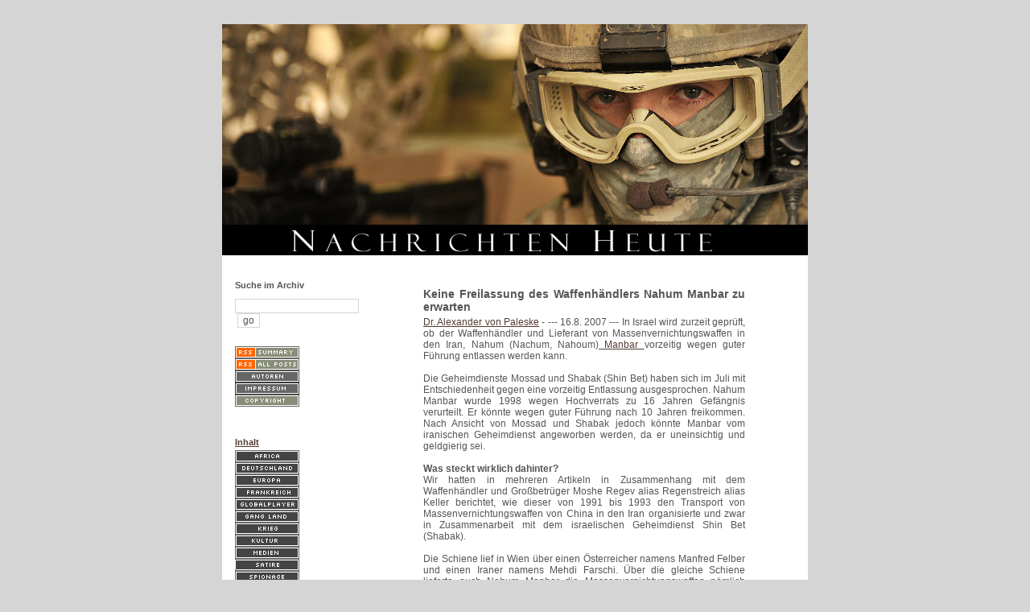

--- FILE ---
content_type: text/html; charset=utf-8
request_url: https://oraclesyndicate.twoday.net/stories/4168465/
body_size: 5832
content:
<?xml version="2.0"?>
<!DOCTYPE html PUBLIC "-//W3C//DTD XHTML 1.0 Transitional//EN"
   "http://www.w3.org/TR/xhtml1/DTD/xhtml1-transitional.dtd">
<html xmlns="http://www.w3.org/1999/xhtml" xml:lang="en" >
 
<head>
<title>Nachrichten Heute</title>
<meta name="robots" content="index">
<meta name="robots" content="follow">
<meta http-equiv="Content-Type" content="text/html; charset=UTF-8" />
<meta name="MSSmartTagsPreventParsing" content="TRUE" />
<meta name="Description" content="Nachrichten Heute. Interviews, Hintergrundberichte und Reportagen zum Zeitgeschehen">
<meta name="robots" content="all" />
<link rel="alternate" type="application/rss+xml" title="RSS 1.0 (Kurzversion)" href="https://oraclesyndicate.twoday.net/summary.rdf" /><link rel="EditURI" type="application/rsd+xml" title="RSD" href="http://oraclesyndicate.twoday.net/rsd.xml" /> 
<script src="http://www.google-analytics.com/urchin.js" type="text/javascript">
</script>
<script type="text/javascript">
_uacct = "UA-114384-2";
urchinTracker();
</script>
<link rel="stylesheet" type="text/css" title="CSS Stylesheet" href="https://oraclesyndicate.twoday.net/main.css" />
<link rel="shortcut icon" href="https://static.twoday.net/oraclesyndicate/images/favicon.jpg" />
<link rel="stylesheet" type="text/css" title="CSS Stylesheet" href="https://static.twoday.net/modToolbar/modToolbar.css" />
<script src="http://www.google-analytics.com/urchin.js" type="text/javascript">
</script>

<script type="text/javascript">
_uacct = "UA-114384-2";
urchinTracker();
</script> 
</head>
                       
<body>

<!-- wrapper --> 
<div id="wrapper">
 
  <!-- header -->
  <div id="header"><div class="siteimage"><a href="https://oraclesyndicate.twoday.net/"><img src=" http://static.twoday.net/oraclesyndicate/images/head11.jpg" alt="" border="0"><img src=" http://static.twoday.net/oraclesyndicate/images/leader.jpg" alt="" border="0"><img src=" http://static.twoday.net/oraclesyndicate/images/white.jpg" alt="" border="0">
</a></div>
   


  <!-- pagebody -->
  <div id="pagebody">

    <!-- container -->
    <div id="container">

      <!-- content -->
      <div id="content">


<!-- AddThis Button BEGIN -->
<div class="addthis_toolbox addthis_default_style">
<a class="addthis_button_preferred_1"></a>
<a class="addthis_button_preferred_2"></a>
<a class="addthis_button_preferred_3"></a>
<a class="addthis_button_preferred_4"></a>
<a class="addthis_button_compact"></a>
<a class="addthis_counter addthis_bubble_style"></a>
</div>
<script type="text/javascript">var addthis_config = {"data_track_clickback":true};</script>
<script type="text/javascript" src="http://s7.addthis.com/js/250/addthis_widget.js#pubid=ra-4d9427f911476208"></script>
<!-- AddThis Button END -->
<br>
<div class="story">

  <!-- Story Title -->
  <h3 class="storyTitle">Keine Freilassung des Waffenhändlers Nahum Manbar zu erwarten</h3>



  <!-- Story Content -->
  <div class="storyContent"><b></b><a href="https://oraclesyndicate.twoday.net/stories/639305/main">Dr. Alexander von Paleske</a> -  ---  16.8. 2007   ---    In Israel wird zurzeit geprüft, ob der Waffenhändler und Lieferant von Massenvernichtungswaffen in den Iran, Nahum (Nachum, Nahoum)<a href="http://en.wikipedia.org/wiki/Nahum_Manbar"> Manbar  </a>vorzeitig wegen guter Führung entlassen werden kann.<br />
<br />
Die Geheimdienste Mossad und Shabak (Shin Bet) haben sich im Juli mit Entschiedenheit gegen eine vorzeitig Entlassung ausgesprochen. Nahum Manbar wurde 1998 wegen Hochverrats zu 16 Jahren Gefängnis verurteilt. Er könnte wegen guter Führung nach 10 Jahren freikommen. Nach Ansicht von Mossad und Shabak jedoch könnte Manbar vom iranischen Geheimdienst angeworben werden, da er uneinsichtig und geldgierig sei.<br />
<br />
<b>Was steckt wirklich dahinter?</b><br />
Wir hatten in mehreren Artikeln in Zusammenhang mit dem Waffenhändler und Großbetrüger Moshe Regev alias Regenstreich alias Keller berichtet, wie dieser von 1991 bis 1993 den Transport von Massenvernichtungswaffen von China in den Iran organisierte und zwar in Zusammenarbeit mit dem israelischen Geheimdienst Shin Bet (Shabak). <br />
<br />
Die Schiene lief in Wien  über einen Österreicher namens Manfred Felber und einen Iraner namens Mehdi Farschi. Über die gleiche Schiene lieferte auch Nahum Manbar die Massenvernichtungswaffen nämlich Rohstoffe und Know How für die Produktion von  Sarin und Senfgas in den Iran. Dazu gesellte sich der britische <a href="http://www.guardian.co.uk/Archive/Article/0,4273,3874584,00.html">Geheimdienst Mi6 mit seinen Agenten Richard Tomlinson und Joyce Kiddie.</a><br />
Der Shabak-Verbindungsmann für Manbar war ein Dan Milner, der hatte noch im Jahre 1993 Manbar grünes Licht für die Fortführung der Lieferung dieses Teufelszeugs gegeben. Manbar lieferte außerdem über seine Firma Europol in Polen im Jahre 1991  50 russische Panzer des Typs  T55 und T72 in den Iran, elektronisch aufgerüstet und modernisiert durch die israelische Firma El-Op.<br />
<br />
Weiterhin <a href="http://www.washington-report.org/backissues/0998/9809055.html">verkaufte Manbar </a>an die Iraner 22 Lastwagen, die speziell für die Kriegführung mit chemischen Waffen ausgerüstet waren. Die Lastwagen stammten aus Beständen der israelischen Luftwaffe und waren mit Gasspürgeraten der israelischen <a href="http://people.virginia.edu/~jrw3k/Articles/Jerusalem.Post-Israeli.Firm.Sold.Arms.to.Iran.till.93-Steve.Rodan-Sept.12,1997.pdf">Firma Elbit aufgemotzt</a>. All das wurde mit Billigung des israelischen Verteidigungsministeriums gemacht.<br />
<br />
Ein Vertrag über die Lieferung von israelischen Gasmasken und einer Fabrik zu deren Herstellung durch die  israelische Firma Shalon  stand kurz vor dem Abschluss.<br />
<br />
Manbar war ein grosser Freund und Förderer der israelischen Arbeiterpartei und sass oftmals bei Banketten am Top Table zusammen mit Israels damaligem Ministerpräsidenten Itzhak Rabin, zuletzt im Jahre 1995, kurz vor der Ermordung Rabins.<br />
<br />
Die Lieferung von Massenvernichtungswaffen stellte Manbar erst 1995 ein, ein Jahr nachdem er dazu aufgefordert worden war, im Gegensatz zu Regev, der sofort einstellte. Der Grund für diese Aufforderung war das Auftauchen von konventionellen Waffen bei der Hizbollah, die Israel einst an den Iran geliefert hatte.<br />
<br />
<b>Ein Geheimprozess in Israel</b><br />
Erst 1997 wurde Manbar in Israel verhaftet, im Gegensatz zu Moshe Regev/Regenstreich,  der nie verhaftet wurde.<br />
Manbar wurde im Jahre 1998 in einem Geheimprozess zu 16 Jahren Haft verurteilt.<br />
Die Vorwürfe gegen ihn waren, dass er sich nicht auf den Shabak-Verbindungsmann Milner hätte verlassen dürfen. Sein israelischer Geschäftspartner, der ehemalige israelische General Amos Kotzer, der in dem Prozess nur als Mr.R. geführt wurde, hatte sich offenbar der Anklagevertretung als fragwürdiger Belastungszeuge zur Verfügung gestellt, um selbst aus der Schusslinie zu geraten.<br />
<br />
Der Vorsitzende Richter in dem Prozess, Shtrasnov, sah es auch als nötig an, eine <a href="http://edition.cnn.com/WORLD/meast/9807/16/israel.treason/">erotische Beziehung </a>zu der Anwaltin Manbars, Pninat Yanai aufzunehmen, ohne, als dies ruchbar wurde, sich für befangen zu erklären.<br />
<br />
<b>Warum keine Entlassung wegen guter Führung?</b><br />
Angeblich, weil er vom Iran als Spion angeworben werden könnte. Das kann man getrost als vorgeschoben bezeichnen. Was sollte er den Iranern denn berichten? Wie die israelischen Gefängnisse von innen aussehen?<br />
<br />
Der wahre Grund besteht wohl darin, dass Manbar, der sich nach wie vor als unschuldig ansieht, sofort nach seiner Entlassung der internationalen Presse haarklein berichten würde, was sich damals abgespielt hat. Mit anderen Worten, dass die israelische Regierung den Transport der Massenvernichtungswaffen gebilligt hatte.<br />
<br />
Und dies  ist das letzte, was die jetzige israelische Regierung zurzeit brauchen kann. Denn die Vorbereitungen für einen Angriff auf den Iran laufen.<br />
<br />
<b>Nachtrag</b><br />
Mittlerweile ist das  Buch eines israelischen Journalisten namens Ronen Bergman herausgekommen "<a href="http://www.thesecretwarwithiran.com/about.html"><b>The Secret War With Iran</b></a>" der darin ein <a href="http://www.thesecretwarwithiran.com/The_Termite_File.pdf"><b>ganzes Kapitel</b> </a>dem Fall Nahum Manbar widmet "The Termite File".<br />
Bergman hatte und hat  offenbar Zugang zu Geheimdienstkreisen, die ihm einige interessante Details zu dem Fall Manbar geliefert haben, gleichzeitig zeigt der Bericht, wie die Geheimdienste sich von ihrer offenbaren Verwicklung in den Fall Manbar nachträglich reinwaschen wollen.<br />
Selbstverständlich taucht auch der zweite Waffenhändler, Moshe Regenstreich, alias Regev alias Keller und der dritte Waffenhändler, Charles Caplan,  nicht  in dem Bericht auf, genau so wenig wie die Firma Mainway.<br />
<br />
<br />
<br />
<img width="15" alt="link" title="" src="https://static.twoday.net/oraclesyndicate/images/link.gif" height="11" /><b></b><a href="https://oraclesyndicate.twoday.net/stories/4119063/"><b>Der Iran, das Atomprogramm und Ahmadinejad</b></a><br />
<img width="15" alt="link" title="" src="https://static.twoday.net/oraclesyndicate/images/link.gif" height="11" /><b></b><a href="https://oraclesyndicate.twoday.net/stories/4096507/"><b>Iran: Der Krieg rückt näher</b></a><br />
<img width="15" alt="link" title="" src="https://static.twoday.net/oraclesyndicate/images/link.gif" height="11" /><b></b><a href="https://oraclesyndicate.twoday.net/stories/2467994/"><b>Gasmasken, Giftgas und Milliardenbetrug - auf den Spuren des Moshe Regev</b></a><br />
<img width="15" alt="link" title="" src="https://static.twoday.net/oraclesyndicate/images/link.gif" height="11" /><b></b><a href="https://oraclesyndicate.twoday.net/stories/3299165/"><b>Massenvernichtungswaffen in den Iran - Schmierige Geschäfte internationaler Kriegstreiber</b></a><br />
<img width="15" alt="link" title="" src="https://static.twoday.net/oraclesyndicate/images/link.gif" height="11" /><b></b><a href="https://oraclesyndicate.twoday.net/stories/3306008/"><b>Israels tödlicher Export – Waffen in den Iran</b></a><br />
<img width="15" alt="link" title="" src="https://static.twoday.net/oraclesyndicate/images/link.gif" height="11" /><b></b><a href="https://oraclesyndicate.twoday.net/stories/2266006/"><b>Massenvernichtungswaffen für den Iran</b></a></div>

  <!-- Story Date -->
  <div class="storyDate">sfux - 16. Aug, 08:05</span>  Article 9481x read</div>

  <!-- Story Links -->
  <div class="storyLinks"></div>

</div>

<!-- AddThis Button BEGIN -->
<p><b>FOLLOW US</b></p>
<div class="addthis_toolbox addthis_32x32_style addthis_default_style">
<a class="addthis_button_facebook_follow" addthis:userid="pages/Nachrichten-Heute/161941183849762"></a>
<a class="addthis_button_twitter_follow" addthis:userid="nachrichtensyn"></a>
</div>
<script type="text/javascript" src="http://s7.addthis.com/js/250/addthis_widget.js#pubid=nachrichtenheute"></script>
<!-- AddThis Button END -->
<br>
<br>
<a name="comments"></a>

<b>Empfehlung:</b>
<a href="https://www.trafficking.ch"><img src="http://static.twoday.net/oraclesyndicate/images/header2.png" border="0" alt="Trafficking.ch / Menschenhandel in der Schweiz"></a>
<br>
<br>
<b>Medienpartner:</b>
<br>
<a href="https://www.womensmediacenter.com/"><img src="http://static.twoday.net/oraclesyndicate/images/wmc1.jpg" border="0" alt="womensmediacenter"></a>
<br>
<a href="https://rawstory.com/"><img src="http://static.twoday.net/oraclesyndicate/images/raw1.gif" border="0" alt="rawstory"></a>
<br>
<a href="https://www.spiegelfechter.com/wordpress/"><img src="http://static.twoday.net/oraclesyndicate/images/spiegel2.gif" border="0" alt="spiegelfechter"></a>
<br>
<a href="https://net-news-global.net/"><img src="http://static.twoday.net/oraclesyndicate/images/net-news-copy1.jpg" border="0" alt="net-news-global"></a>
<br>
<a href="https://www.cooperativeresearch.org/"><img src="http://static.twoday.net/oraclesyndicate/images/cooperativ1.jpg" border="1" alt="cooperativeresearch"></a>
<br>
<a href="https://rageo.twoday.net" target="_blank"><img src="http://static.twoday.net/rageo/images/Banner.jpg" width=235 height=48 border=0></a>
</a></div>


      </div><!-- end of content -->

    </div><!-- end of container -->
    
    <!-- sidebar01 -->

    <div id="sidebar01">

    

<div class="sidebarItem">
  <h4>Suche im Archiv<br /></h4>
  <div class="sidebarItemBody">
<form method="get" action="https://oraclesyndicate.twoday.net/search"><p><input class="searchbox" value="" type="text" size="20" name="q" />&nbsp;<input class="searchbox" value="go" type="submit" name="submit" /></p></form>
<br /><a href="https://oraclesyndicate.twoday.net/summary.rdf"><img src="https://static.twoday.net/rss_summary.png" alt="xml version of this page (summary)" width="80" border="0" height="15" /></a></br><a href="http://oraclesyndicate.twoday.net/comments.rdf"><img src="https://static.twoday.net/rss_complete.png" alt="xml version of this page" width="80" border="0" height="15" /></a> 
 <br>
<a href="https://oraclesyndicate.twoday.net/stories/639305/main" target="_blank">
<img src="https://twoday.net/static/oraclesyndicate/images/autoren.png" alt="" border="0">
 <br>
<a href="https://oraclesyndicate.twoday.net/stories/623287/main" target="_blank">
<img src="https://twoday.net/static/oraclesyndicate/images/button.php.png" alt="" border="0">
 <br>
<a href="https://oraclesyndicate.twoday.net/stories/2849124/" target="_blank">
<img src="https://twoday.net/static/oraclesyndicate/images/copyright.png" alt="" border="0">
  </div>
</div>
<div class="sidebarItem">
  <h4>Inhalt<br /></h4>
  <div class="sidebarItemBody">
<a href="https://oraclesyndicate.twoday.net/topics/afrika/" target="_blank">
<img src="https://static.twoday.net/oraclesyndicate/images/africa.png" alt="" border="0">
 <br>
<a href="https://oraclesyndicate.twoday.net/topics/deutschland/" target="_blank">
<img src="https://twoday.net/static/oraclesyndicate/images/deutschland.png" alt="" border="0">
 <br>
<a href="https://oraclesyndicate.twoday.net/topics/europa/" target="_blank">
<img src="https://twoday.net/static/oraclesyndicate/images/europa.png" alt="" border="0">
 <br>
<a href="https://oraclesyndicate.twoday.net/topics/frankreich/" target="_blank">
<img src="https://twoday.net/static/oraclesyndicate/images/frankreich.png" alt="" border="0">
 <br>
<a href="https://oraclesyndicate.twoday.net/topics/global player/" target="_blank">
<img src="https://static.twoday.net/oraclesyndicate/images/global.png" alt="" border="0">
 <br>
<a href="https://oraclesyndicate.twoday.net/topics/kriminalitaet/" target="_blank">
<img src="https://twoday.net/static/oraclesyndicate/images/gang%20land.png" alt="" border="0">
 <br>
<a href="https://oraclesyndicate.twoday.net/topics/krieg/" target="_blank">
<img src="https://twoday.net/static/oraclesyndicate/images/krieg.png" alt="" border="0">
 <br>
<a href="https://oraclesyndicate.twoday.net/topics/kultur/" target="_blank">
<img src="https://twoday.net/static/oraclesyndicate/images/kultur.png" alt="" border="0">
 <br>
<a href="https://oraclesyndicate.twoday.net/topics/medien/" target="_blank">
<img src="https://twoday.net/static/oraclesyndicate/images/medien.png" alt="" border="0">
  <br>
<a href="https://oraclesyndicate.twoday.net/topics/satire/" target="_blank">
<img src="https://twoday.net/static/oraclesyndicate/images/satire.png" alt="" border="0">
 <br>
<a href="https://oraclesyndicate.twoday.net/topics/spionage/" target="_blank">
<img src="https://twoday.net/static/oraclesyndicate/images/spionage.png" alt="" border="0">
 <br>
<a href="https://oraclesyndicate.twoday.net/topics/sport/" target="_blank">
<img src="https://twoday.net/static/oraclesyndicate/images/sport.png" alt="" border="0">
 <br>
<a href="https://oraclesyndicate.twoday.net/topics/surveillance/" target="_blank">
<img src="https://twoday.net/static/oraclesyndicate/images/surveillance.png" alt="" border="0">
 <br>
<a href="https://oraclesyndicate.twoday.net/topics/terror/" target="_blank">
<img src="https://twoday.net/static/oraclesyndicate/images/terror.png" alt="" border="0">
 <br>
<a href="https://oraclesyndicate.twoday.net/topics/umwelt/" target="_blank">
<img src="https://twoday.net/static/oraclesyndicate/images/umwelt.png" alt="" border="0">
 <br>
<a href="https://oraclesyndicate.twoday.net/topics/usa/" target="_blank">
<img src="https://twoday.net/static/oraclesyndicate/images/usa.png" alt="" border="0">
 <br>
<a href="https://oraclesyndicate.twoday.net/topics/vermischtes/" target="_blank">
<img src="https://twoday.net/static/oraclesyndicate/images/vermischtes.png" alt="" border="0">
 <br>
<a href="https://oraclesyndicate.twoday.net/stories/2676076/" target="_blank">
<img src="https://twoday.net/static/oraclesyndicate/images/worldnews.png" alt="" border="0">
 <br>
<a href="https://oraclesyndicate.twoday.net/topics/zeitgeschichte/" target="_blank">
<img src="https://twoday.net/static/oraclesyndicate/images/zeitgeschichte.png" alt="" border="0"></a>
 
  </div>
</div>
<div class="sidebarItem">
  <h4>Artikel<br /></h4>
  <div class="sidebarItemBody">

<br>
<a href="//www.epubli.de/shop/buch/%C3%9Cber-Thilo-Sarrazin-muss-gelacht-werden-Alexander-von-Paleske-9783844232608/19598/" target="_blank">
<img src="//static.twoday.net/oraclesyndicate/images/51GMQ2YEMKL__SL500_AA300_1.jpg"
width="135" alt="" border="0">
<br>
 <br>  
<a href="//oraclesyndicate.twoday.net/stories/nelson-mandela-wird-94-in-suedafrika-ikorruption-und-gefahr-fuer-die-p//" target="_blank">
<img src="//static.twoday.net/oraclesyndicate/images/220px-Nelson_Mandela-2008_-edit-.jpg" width="135" alt="" border="0">
<br>
 <br>
<a 
href="//www.epubli.de/shop/buch/%C3%9Cber-Thilo-Sarrazin-muss-gelacht-werden-Alexander-von-Paleske-9783844232608/19598" target="_blank">
<img src="//static.twoday.net/oraclesyndicate/images/ Picture-or-Video-00281.jpg"
width="135" alt="" border="0">
<br>
 <br>  
<a href="//www.bolkovac.com/book-related.html" target="_blank">
<img src="//static.twoday.net/oraclesyndicate/images/whistle1.jpg" alt="" border="0">


  </div>
</div>
<div class="sidebarItem">
  <h4>Verweise<br /></h4>
  <div class="sidebarItemBody">
<a href="http://freigeisterteam.blogspot.com/" target="_blank">
  <img src="https://twoday.net/static/oraclesyndicate/images/atom.png" alt="" border="0"></a>                                      
 <br>
<a href="http://www.bessereweltlinks.de/index.htm  " target="_blank">
  <img src="https://twoday.net/static/oraclesyndicate/images/besserewelt.png" alt="" border="0"></a>                                      
 <br>
<a href="http://www.monde-diplomatique.fr/   " target="_blank">
          <img src="https://twoday.net/static/oraclesyndicate/images/diplo.png" alt="" border="0"></a>                                      
 <br>
<a href="http://www.tomgriffin.org/" target="_blank">
   <img src="https://twoday.net/static/oraclesyndicate/images/ribbon.png" alt="" border="0"></a>                                      
 <br>
<a href="http://www.guardian.co.uk/" target="_blank">
   <img src="https://twoday.net/static/oraclesyndicate/images/guradian.png" alt="" border="0"></a>                                      
 <br>
<a href=" http://www.ignoranz.ch/" target="_blank">
    <img src="https://twoday.net/static/oraclesyndicate/images/ignoranz.png" alt="" border="0"></a>                                      
 <br>
<a href=" http://blog.kairaven.de/" target="_blank">
       <img src="https://static.twoday.net/oraclesyndicate/images/-raven.png" alt="" border="0"></a>                                      
 <br>
<a href="http://www.nzz.ch/index.html" target="_blank">
      <img src="https://twoday.net/static/oraclesyndicate/images/nzz.png" alt="" border="0"></a>                                      
 <br>
<a href="http://www.offiziere.ch/" target="_blank">
      <img src="https://twoday.net/static/oraclesyndicate/images/offiziere.png" alt="" border="0"></a>                                      
 <br>
<a href="http://www.vap-group.at/" target="_blank">
      <img src="https://static.twoday.net/oraclesyndicate/images/vap.png" alt="" border="0"></a>                                      
 <br>
<a href="http://de.wikipedia.org/wiki/Hauptseite   " target="_blank">
    <img src="https://twoday.net/static/oraclesyndicate/images/wiki.png" alt="" border="0"></a>                                      
 <br>
<a href="http://www.zone-interdite.net/ " target="_blank">
   <img src="https://twoday.net/static/oraclesyndicate/images/zone.png" alt="" border="0"></a>                                      <br>                                         
<br>  
<a href="https://twoday.net/ " target="_blank">
   <img src="https://static.twoday.net/oraclesyndicate/layouts/oraclesyndicate/powered-by-twoday.png    " alt="" border="0"></a>    
<br>
<a href="http://www.fairblogging.ch/fair-blogging-v0101/" target="_blank">
<img src=" https://twoday.net/static/oraclesyndicate/images/fetch-php.png" alt="" border="0">

                                                                            
  </div>
</div>




<div class="sidebarItem">
  <h4>Login<br /></h4>
  <div class="sidebarItemBody">
<ul>
<li><a href="https://oraclesyndicate.twoday.net/members/login">login</a></li>

</ul>
  </div>
</div>


                  




							



    </div><!-- end of sidebar01 -->



    <br clear="all" />
    <div class="clearall"></div>

<p style="margin:15px"><a href="http://www.blogcounter.de/" id="bclink" title="kostenloser Counter fuer Weblogs"><span id="bccount" style="font-size:8px">kostenloser Counter</span></a><script type="text/javascript" src="http://track.blogcounter.de/js.php?user=mpilohos&style=6"></script><noscript><p><a href="http://www.blogcounter.de/"><img style="border: 0px;" alt="Blogcounter" src="http://track.blogcounter.de/log.php?id=mpilohos"/></a></noscript>


  </div><!-- end of right pagebody -->  
     
</body>
</html>


--- FILE ---
content_type: text/css; charset=utf-8
request_url: https://oraclesyndicate.twoday.net/main.css
body_size: 1334
content:
/* 2c_center_left */
/* orientation 2c left  */

#container {
  float: right;
  margin: 0px 0px -2px -190px;
  width: 100%;
}

#content {
  margin: 0px 0px 0px 180px;
  border-left: 0px solid transparent;
}
 
.left { margin: 5px;
}

#sidebar01 {
  float: left;
  width: 180px;
  border-right: 0px solid transparent;
  margin: 0px 0px -2px 0px;
}

body>#wrapper #sidebar01 {
  width: 180px;
  margin: 0px;
}

/* orientation fixed width - center  */

body {
  text-align: center;
}

#wrapper {
  margin: 20px auto;
  width: 728px;
  padding: 10px;
}

body>#wrapper {
  width: 728px;
}

/* admin styles */

/* messages */
.message {
  background-color: #FFEC03;
  border: 1px solid #FF7006;
  color: #A21A1A;
  padding: 0.2em 0.8em 0.15em 34px;
  background: url("http://static.twoday.net/icon_message_24.gif") 2px -1px no-repeat #FFEC03;
  margin: 1em 0;
}

div.admin ul li {
  list-style: none;
  background: url("http://static.twoday.net/bg_listicon16.gif") 0 0px no-repeat;
  padding: 0 0 5px 22px;
}

div.admin ul {
  margin: 0 0 1em 0;
  padding: 0;
}

.listItem ul.taskList li {
  background: url("http://static.twoday.net/bg_listicon16_simple.gif") 0 2px no-repeat;
}

.listNavigation {
  margin-top: 1.5em;
  border-bottom: 1px solid #d5d5d5;
  padding-bottom: 2px;
  padding-left: 7px;
}

.listNavigation span {
  color: #d5d5d5;
}

.listNavigation a.active {
  font-weight: bold;
}

div.admin small,
div.admin .small {
  font-size: 11px;
  color: #999999;
}

/* lists */

div.pageNav {
  margin: 5px 0 13px 0;
}

div.pageNavSummary {
  /* float: left; */
}

div.pageNavBar {
  /* float: right; */
  text-align: right;
}

span.pageNavItem,
span.pageNavSelItem  {
  margin-left: 3px;
  margin-right: 3px;
}

table.listItem td.leftCol {
  width: 70%;
  vertical-align: top;
}

table.listItem td.rightCol {
  width: 30%;
  vertical-align: top;
}


/* forms */

div.admin fieldset {
  -moz-border-radius: .8em;
  border: 1px solid #d5d5d5;
}

div.admin fieldset legend {
  font-weight: bold;
  font-size: 1em;
  left: 1em;
  padding: 0 0.6em;
  color: #000000;
}

div.admin fieldset.formList {
  padding: 0 1em 0 1.5em;
}

div.admin .formList p {
  border-bottom: 1px solid #555555;
  margin-top: 0.5em;
  padding-bottom: 0.8em;
}

div.admin label {
  font-size: 1em;
  font-weight: bold;
  color: #999999;
}

.formText {
  width: 95%;
  font-family: Arial, trebuchet;
  font-size: 12px;
  font-weight: normal;
}

.formWide {
  width: 90%;
  font-family: Arial, trebuchet;
  font-size: 12px;
  font-weight: normal;
}

div.admin .intend {
  display: block;
  margin-left: 1.8em;
}

p.buttons {
  margin-top:3em;
  text-align: right;
  clear: both;
}

p.buttons input {
  padding: 0 1em;
  text-align: center;
}


body {
  margin: 0px;
  padding: 0px;
  background: #d5d5d5;
  font-family: Arial, trebuchet;
  color: #555555;
  font-size: 12px; 
}

td {
  font-family: Arial, trebuchet;
  font-size: 12px;
}

a {
color: #533b31;
}

a:hover {
color: #533b31;
}


form {
  padding: 0px;
  margin: 0px;
}

img {
  border: 1px;
}

input, textarea, select {
  font-family: Arial, trebuchet;
  color: #555555;
  font-size: 12px;
  border: 1px solid #d5d5d5;
  background: #ffffff;
}

#header {
  
}

#wrapper {
  text-align: justify;
  height: 100%;
}

#content, #sidebar01, #header {
  border-color: 0px #d5d5d5;
}

#header, #pagebody {
  background: #ffffff;
}

/* content */

h1 {
  font-size: 20px;
  margin: 0px;
  padding: 0px;
}

#content {
  padding: 11px 22px 0px 70px;
  overflow: hidden;
  width: 445px;
}

#container>#content {
  width: 400px;
}

h2 {
  font-size: 12px;
  padding: 0px;
  margin: 0px 0px 10px 0px;
  font-weight: bold;
}

.pagelinkTop, .pagelinkBottom {
  padding: 0px 0px 20px 0px;
}


/* story */

.story {
  padding: 0px 0px 30px 0px;
}

h3 {
  font-family: verdana, Arial, trebuchet;
  color: #555555;
  font-size:bold%>;
  margin: 0px 0px 4px 0px;
  padding: 0px;
}

h3 a {
  color: #555555;
}

small, .small {
   font-family: Arial, trebuchet;
   font-size: 11px;
   color: #999999;
}

cite {
  margin: 20px;
  display: block;
  border: 0px #d5d5d5;
  padding: 12px;
  width: 80%;
}

.storyDate, .storyLinks, .commentLinks, .commentDate {
  font-family: Arial, trebuchet;
  font-size: 11px;
  color: #999999;
  clear: both;
}

.storyDate {
  margin: 9px 0px 0px 0px;
}

/* comments */

.comments {
  margin: 20px 0px 20px 0px;
}

.comments h4 {
  font-family: Arial, trebuchet;
  color: #555555;
  font-size: 12px;
  margin: 0px;
  padding: 0px;
}

.reply {
  margin: 20px 0px 20px 30px;
}

.addComment {
  margin: 20px 0px 34px 0px;
}

/* sidebar */

#sidebar01 {
  overflow: hidden;
}

.sidebarItem {
  margin: 0px 0px 0px 0px;
  padding: 16px 18px 22px 16px;
  border-bottom: 0px #d5d5d5;
  font-family: Arial, trebuchet;
  font-size: 11px;
}

.sidebarItem h4 {
  font-weight: bold;
  margin: 0px 0px 4px 0px;
  padding: 0px;
  font-size: 11px;
}

.sidebarItem ul {
  margin: 0px;
  padding: 0px;
}

.sidebarItem ul li {
  list-style: none;
}

.sidebarItem td {
  font-size: 11px;
}

.historyItem A {font-weight: bold;
 margin: 0px 0px 6px 0px;
}

.historyItem A:hover {

color: blue; 
}
.clearall {
  clear: both;
  height: 0px;
  font-size: 0px;
}

table.calender td {
  white-space: nowrap;
}h
